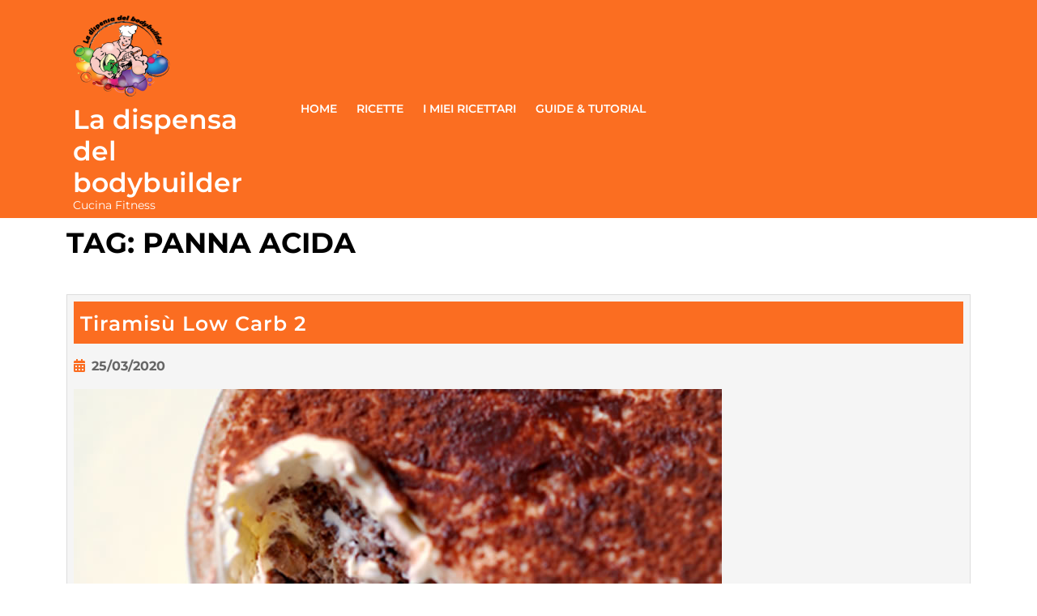

--- FILE ---
content_type: text/html; charset=UTF-8
request_url: https://ladispensadelbodybuilder.rossellapruneti.com/tag/panna-acida/
body_size: 7731
content:
<!DOCTYPE html>
<html lang="it-IT">
<head>
    <meta charset="UTF-8">
    <meta name="viewport" content="width=device-width">
    <title>panna acida &#8211; La dispensa del bodybuilder</title>
<meta name='robots' content='max-image-preview:large' />
<link rel="alternate" type="application/rss+xml" title="La dispensa del bodybuilder &raquo; Feed" href="https://ladispensadelbodybuilder.rossellapruneti.com/feed/" />
<link rel="alternate" type="application/rss+xml" title="La dispensa del bodybuilder &raquo; Feed dei commenti" href="https://ladispensadelbodybuilder.rossellapruneti.com/comments/feed/" />
<link rel="alternate" type="application/rss+xml" title="La dispensa del bodybuilder &raquo; panna acida Feed del tag" href="https://ladispensadelbodybuilder.rossellapruneti.com/tag/panna-acida/feed/" />
<style id='wp-img-auto-sizes-contain-inline-css' type='text/css'>
img:is([sizes=auto i],[sizes^="auto," i]){contain-intrinsic-size:3000px 1500px}
/*# sourceURL=wp-img-auto-sizes-contain-inline-css */
</style>
<style id='wp-emoji-styles-inline-css' type='text/css'>

	img.wp-smiley, img.emoji {
		display: inline !important;
		border: none !important;
		box-shadow: none !important;
		height: 1em !important;
		width: 1em !important;
		margin: 0 0.07em !important;
		vertical-align: -0.1em !important;
		background: none !important;
		padding: 0 !important;
	}
/*# sourceURL=wp-emoji-styles-inline-css */
</style>
<style id='wp-block-library-inline-css' type='text/css'>
:root{--wp-block-synced-color:#7a00df;--wp-block-synced-color--rgb:122,0,223;--wp-bound-block-color:var(--wp-block-synced-color);--wp-editor-canvas-background:#ddd;--wp-admin-theme-color:#007cba;--wp-admin-theme-color--rgb:0,124,186;--wp-admin-theme-color-darker-10:#006ba1;--wp-admin-theme-color-darker-10--rgb:0,107,160.5;--wp-admin-theme-color-darker-20:#005a87;--wp-admin-theme-color-darker-20--rgb:0,90,135;--wp-admin-border-width-focus:2px}@media (min-resolution:192dpi){:root{--wp-admin-border-width-focus:1.5px}}.wp-element-button{cursor:pointer}:root .has-very-light-gray-background-color{background-color:#eee}:root .has-very-dark-gray-background-color{background-color:#313131}:root .has-very-light-gray-color{color:#eee}:root .has-very-dark-gray-color{color:#313131}:root .has-vivid-green-cyan-to-vivid-cyan-blue-gradient-background{background:linear-gradient(135deg,#00d084,#0693e3)}:root .has-purple-crush-gradient-background{background:linear-gradient(135deg,#34e2e4,#4721fb 50%,#ab1dfe)}:root .has-hazy-dawn-gradient-background{background:linear-gradient(135deg,#faaca8,#dad0ec)}:root .has-subdued-olive-gradient-background{background:linear-gradient(135deg,#fafae1,#67a671)}:root .has-atomic-cream-gradient-background{background:linear-gradient(135deg,#fdd79a,#004a59)}:root .has-nightshade-gradient-background{background:linear-gradient(135deg,#330968,#31cdcf)}:root .has-midnight-gradient-background{background:linear-gradient(135deg,#020381,#2874fc)}:root{--wp--preset--font-size--normal:16px;--wp--preset--font-size--huge:42px}.has-regular-font-size{font-size:1em}.has-larger-font-size{font-size:2.625em}.has-normal-font-size{font-size:var(--wp--preset--font-size--normal)}.has-huge-font-size{font-size:var(--wp--preset--font-size--huge)}.has-text-align-center{text-align:center}.has-text-align-left{text-align:left}.has-text-align-right{text-align:right}.has-fit-text{white-space:nowrap!important}#end-resizable-editor-section{display:none}.aligncenter{clear:both}.items-justified-left{justify-content:flex-start}.items-justified-center{justify-content:center}.items-justified-right{justify-content:flex-end}.items-justified-space-between{justify-content:space-between}.screen-reader-text{border:0;clip-path:inset(50%);height:1px;margin:-1px;overflow:hidden;padding:0;position:absolute;width:1px;word-wrap:normal!important}.screen-reader-text:focus{background-color:#ddd;clip-path:none;color:#444;display:block;font-size:1em;height:auto;left:5px;line-height:normal;padding:15px 23px 14px;text-decoration:none;top:5px;width:auto;z-index:100000}html :where(.has-border-color){border-style:solid}html :where([style*=border-top-color]){border-top-style:solid}html :where([style*=border-right-color]){border-right-style:solid}html :where([style*=border-bottom-color]){border-bottom-style:solid}html :where([style*=border-left-color]){border-left-style:solid}html :where([style*=border-width]){border-style:solid}html :where([style*=border-top-width]){border-top-style:solid}html :where([style*=border-right-width]){border-right-style:solid}html :where([style*=border-bottom-width]){border-bottom-style:solid}html :where([style*=border-left-width]){border-left-style:solid}html :where(img[class*=wp-image-]){height:auto;max-width:100%}:where(figure){margin:0 0 1em}html :where(.is-position-sticky){--wp-admin--admin-bar--position-offset:var(--wp-admin--admin-bar--height,0px)}@media screen and (max-width:600px){html :where(.is-position-sticky){--wp-admin--admin-bar--position-offset:0px}}

/*# sourceURL=wp-block-library-inline-css */
</style><style id='wp-block-heading-inline-css' type='text/css'>
h1:where(.wp-block-heading).has-background,h2:where(.wp-block-heading).has-background,h3:where(.wp-block-heading).has-background,h4:where(.wp-block-heading).has-background,h5:where(.wp-block-heading).has-background,h6:where(.wp-block-heading).has-background{padding:1.25em 2.375em}h1.has-text-align-left[style*=writing-mode]:where([style*=vertical-lr]),h1.has-text-align-right[style*=writing-mode]:where([style*=vertical-rl]),h2.has-text-align-left[style*=writing-mode]:where([style*=vertical-lr]),h2.has-text-align-right[style*=writing-mode]:where([style*=vertical-rl]),h3.has-text-align-left[style*=writing-mode]:where([style*=vertical-lr]),h3.has-text-align-right[style*=writing-mode]:where([style*=vertical-rl]),h4.has-text-align-left[style*=writing-mode]:where([style*=vertical-lr]),h4.has-text-align-right[style*=writing-mode]:where([style*=vertical-rl]),h5.has-text-align-left[style*=writing-mode]:where([style*=vertical-lr]),h5.has-text-align-right[style*=writing-mode]:where([style*=vertical-rl]),h6.has-text-align-left[style*=writing-mode]:where([style*=vertical-lr]),h6.has-text-align-right[style*=writing-mode]:where([style*=vertical-rl]){rotate:180deg}
/*# sourceURL=https://ladispensadelbodybuilder.rossellapruneti.com/wp-includes/blocks/heading/style.min.css */
</style>
<style id='wp-block-paragraph-inline-css' type='text/css'>
.is-small-text{font-size:.875em}.is-regular-text{font-size:1em}.is-large-text{font-size:2.25em}.is-larger-text{font-size:3em}.has-drop-cap:not(:focus):first-letter{float:left;font-size:8.4em;font-style:normal;font-weight:100;line-height:.68;margin:.05em .1em 0 0;text-transform:uppercase}body.rtl .has-drop-cap:not(:focus):first-letter{float:none;margin-left:.1em}p.has-drop-cap.has-background{overflow:hidden}:root :where(p.has-background){padding:1.25em 2.375em}:where(p.has-text-color:not(.has-link-color)) a{color:inherit}p.has-text-align-left[style*="writing-mode:vertical-lr"],p.has-text-align-right[style*="writing-mode:vertical-rl"]{rotate:180deg}
/*# sourceURL=https://ladispensadelbodybuilder.rossellapruneti.com/wp-includes/blocks/paragraph/style.min.css */
</style>
<style id='global-styles-inline-css' type='text/css'>
:root{--wp--preset--aspect-ratio--square: 1;--wp--preset--aspect-ratio--4-3: 4/3;--wp--preset--aspect-ratio--3-4: 3/4;--wp--preset--aspect-ratio--3-2: 3/2;--wp--preset--aspect-ratio--2-3: 2/3;--wp--preset--aspect-ratio--16-9: 16/9;--wp--preset--aspect-ratio--9-16: 9/16;--wp--preset--color--black: #000000;--wp--preset--color--cyan-bluish-gray: #abb8c3;--wp--preset--color--white: #ffffff;--wp--preset--color--pale-pink: #f78da7;--wp--preset--color--vivid-red: #cf2e2e;--wp--preset--color--luminous-vivid-orange: #ff6900;--wp--preset--color--luminous-vivid-amber: #fcb900;--wp--preset--color--light-green-cyan: #7bdcb5;--wp--preset--color--vivid-green-cyan: #00d084;--wp--preset--color--pale-cyan-blue: #8ed1fc;--wp--preset--color--vivid-cyan-blue: #0693e3;--wp--preset--color--vivid-purple: #9b51e0;--wp--preset--gradient--vivid-cyan-blue-to-vivid-purple: linear-gradient(135deg,rgb(6,147,227) 0%,rgb(155,81,224) 100%);--wp--preset--gradient--light-green-cyan-to-vivid-green-cyan: linear-gradient(135deg,rgb(122,220,180) 0%,rgb(0,208,130) 100%);--wp--preset--gradient--luminous-vivid-amber-to-luminous-vivid-orange: linear-gradient(135deg,rgb(252,185,0) 0%,rgb(255,105,0) 100%);--wp--preset--gradient--luminous-vivid-orange-to-vivid-red: linear-gradient(135deg,rgb(255,105,0) 0%,rgb(207,46,46) 100%);--wp--preset--gradient--very-light-gray-to-cyan-bluish-gray: linear-gradient(135deg,rgb(238,238,238) 0%,rgb(169,184,195) 100%);--wp--preset--gradient--cool-to-warm-spectrum: linear-gradient(135deg,rgb(74,234,220) 0%,rgb(151,120,209) 20%,rgb(207,42,186) 40%,rgb(238,44,130) 60%,rgb(251,105,98) 80%,rgb(254,248,76) 100%);--wp--preset--gradient--blush-light-purple: linear-gradient(135deg,rgb(255,206,236) 0%,rgb(152,150,240) 100%);--wp--preset--gradient--blush-bordeaux: linear-gradient(135deg,rgb(254,205,165) 0%,rgb(254,45,45) 50%,rgb(107,0,62) 100%);--wp--preset--gradient--luminous-dusk: linear-gradient(135deg,rgb(255,203,112) 0%,rgb(199,81,192) 50%,rgb(65,88,208) 100%);--wp--preset--gradient--pale-ocean: linear-gradient(135deg,rgb(255,245,203) 0%,rgb(182,227,212) 50%,rgb(51,167,181) 100%);--wp--preset--gradient--electric-grass: linear-gradient(135deg,rgb(202,248,128) 0%,rgb(113,206,126) 100%);--wp--preset--gradient--midnight: linear-gradient(135deg,rgb(2,3,129) 0%,rgb(40,116,252) 100%);--wp--preset--font-size--small: 13px;--wp--preset--font-size--medium: 20px;--wp--preset--font-size--large: 36px;--wp--preset--font-size--x-large: 42px;--wp--preset--spacing--20: 0.44rem;--wp--preset--spacing--30: 0.67rem;--wp--preset--spacing--40: 1rem;--wp--preset--spacing--50: 1.5rem;--wp--preset--spacing--60: 2.25rem;--wp--preset--spacing--70: 3.38rem;--wp--preset--spacing--80: 5.06rem;--wp--preset--shadow--natural: 6px 6px 9px rgba(0, 0, 0, 0.2);--wp--preset--shadow--deep: 12px 12px 50px rgba(0, 0, 0, 0.4);--wp--preset--shadow--sharp: 6px 6px 0px rgba(0, 0, 0, 0.2);--wp--preset--shadow--outlined: 6px 6px 0px -3px rgb(255, 255, 255), 6px 6px rgb(0, 0, 0);--wp--preset--shadow--crisp: 6px 6px 0px rgb(0, 0, 0);}:where(.is-layout-flex){gap: 0.5em;}:where(.is-layout-grid){gap: 0.5em;}body .is-layout-flex{display: flex;}.is-layout-flex{flex-wrap: wrap;align-items: center;}.is-layout-flex > :is(*, div){margin: 0;}body .is-layout-grid{display: grid;}.is-layout-grid > :is(*, div){margin: 0;}:where(.wp-block-columns.is-layout-flex){gap: 2em;}:where(.wp-block-columns.is-layout-grid){gap: 2em;}:where(.wp-block-post-template.is-layout-flex){gap: 1.25em;}:where(.wp-block-post-template.is-layout-grid){gap: 1.25em;}.has-black-color{color: var(--wp--preset--color--black) !important;}.has-cyan-bluish-gray-color{color: var(--wp--preset--color--cyan-bluish-gray) !important;}.has-white-color{color: var(--wp--preset--color--white) !important;}.has-pale-pink-color{color: var(--wp--preset--color--pale-pink) !important;}.has-vivid-red-color{color: var(--wp--preset--color--vivid-red) !important;}.has-luminous-vivid-orange-color{color: var(--wp--preset--color--luminous-vivid-orange) !important;}.has-luminous-vivid-amber-color{color: var(--wp--preset--color--luminous-vivid-amber) !important;}.has-light-green-cyan-color{color: var(--wp--preset--color--light-green-cyan) !important;}.has-vivid-green-cyan-color{color: var(--wp--preset--color--vivid-green-cyan) !important;}.has-pale-cyan-blue-color{color: var(--wp--preset--color--pale-cyan-blue) !important;}.has-vivid-cyan-blue-color{color: var(--wp--preset--color--vivid-cyan-blue) !important;}.has-vivid-purple-color{color: var(--wp--preset--color--vivid-purple) !important;}.has-black-background-color{background-color: var(--wp--preset--color--black) !important;}.has-cyan-bluish-gray-background-color{background-color: var(--wp--preset--color--cyan-bluish-gray) !important;}.has-white-background-color{background-color: var(--wp--preset--color--white) !important;}.has-pale-pink-background-color{background-color: var(--wp--preset--color--pale-pink) !important;}.has-vivid-red-background-color{background-color: var(--wp--preset--color--vivid-red) !important;}.has-luminous-vivid-orange-background-color{background-color: var(--wp--preset--color--luminous-vivid-orange) !important;}.has-luminous-vivid-amber-background-color{background-color: var(--wp--preset--color--luminous-vivid-amber) !important;}.has-light-green-cyan-background-color{background-color: var(--wp--preset--color--light-green-cyan) !important;}.has-vivid-green-cyan-background-color{background-color: var(--wp--preset--color--vivid-green-cyan) !important;}.has-pale-cyan-blue-background-color{background-color: var(--wp--preset--color--pale-cyan-blue) !important;}.has-vivid-cyan-blue-background-color{background-color: var(--wp--preset--color--vivid-cyan-blue) !important;}.has-vivid-purple-background-color{background-color: var(--wp--preset--color--vivid-purple) !important;}.has-black-border-color{border-color: var(--wp--preset--color--black) !important;}.has-cyan-bluish-gray-border-color{border-color: var(--wp--preset--color--cyan-bluish-gray) !important;}.has-white-border-color{border-color: var(--wp--preset--color--white) !important;}.has-pale-pink-border-color{border-color: var(--wp--preset--color--pale-pink) !important;}.has-vivid-red-border-color{border-color: var(--wp--preset--color--vivid-red) !important;}.has-luminous-vivid-orange-border-color{border-color: var(--wp--preset--color--luminous-vivid-orange) !important;}.has-luminous-vivid-amber-border-color{border-color: var(--wp--preset--color--luminous-vivid-amber) !important;}.has-light-green-cyan-border-color{border-color: var(--wp--preset--color--light-green-cyan) !important;}.has-vivid-green-cyan-border-color{border-color: var(--wp--preset--color--vivid-green-cyan) !important;}.has-pale-cyan-blue-border-color{border-color: var(--wp--preset--color--pale-cyan-blue) !important;}.has-vivid-cyan-blue-border-color{border-color: var(--wp--preset--color--vivid-cyan-blue) !important;}.has-vivid-purple-border-color{border-color: var(--wp--preset--color--vivid-purple) !important;}.has-vivid-cyan-blue-to-vivid-purple-gradient-background{background: var(--wp--preset--gradient--vivid-cyan-blue-to-vivid-purple) !important;}.has-light-green-cyan-to-vivid-green-cyan-gradient-background{background: var(--wp--preset--gradient--light-green-cyan-to-vivid-green-cyan) !important;}.has-luminous-vivid-amber-to-luminous-vivid-orange-gradient-background{background: var(--wp--preset--gradient--luminous-vivid-amber-to-luminous-vivid-orange) !important;}.has-luminous-vivid-orange-to-vivid-red-gradient-background{background: var(--wp--preset--gradient--luminous-vivid-orange-to-vivid-red) !important;}.has-very-light-gray-to-cyan-bluish-gray-gradient-background{background: var(--wp--preset--gradient--very-light-gray-to-cyan-bluish-gray) !important;}.has-cool-to-warm-spectrum-gradient-background{background: var(--wp--preset--gradient--cool-to-warm-spectrum) !important;}.has-blush-light-purple-gradient-background{background: var(--wp--preset--gradient--blush-light-purple) !important;}.has-blush-bordeaux-gradient-background{background: var(--wp--preset--gradient--blush-bordeaux) !important;}.has-luminous-dusk-gradient-background{background: var(--wp--preset--gradient--luminous-dusk) !important;}.has-pale-ocean-gradient-background{background: var(--wp--preset--gradient--pale-ocean) !important;}.has-electric-grass-gradient-background{background: var(--wp--preset--gradient--electric-grass) !important;}.has-midnight-gradient-background{background: var(--wp--preset--gradient--midnight) !important;}.has-small-font-size{font-size: var(--wp--preset--font-size--small) !important;}.has-medium-font-size{font-size: var(--wp--preset--font-size--medium) !important;}.has-large-font-size{font-size: var(--wp--preset--font-size--large) !important;}.has-x-large-font-size{font-size: var(--wp--preset--font-size--x-large) !important;}
/*# sourceURL=global-styles-inline-css */
</style>

<style id='classic-theme-styles-inline-css' type='text/css'>
/*! This file is auto-generated */
.wp-block-button__link{color:#fff;background-color:#32373c;border-radius:9999px;box-shadow:none;text-decoration:none;padding:calc(.667em + 2px) calc(1.333em + 2px);font-size:1.125em}.wp-block-file__button{background:#32373c;color:#fff;text-decoration:none}
/*# sourceURL=/wp-includes/css/classic-themes.min.css */
</style>
<link rel='stylesheet' id='food-restaurant-font-css' href='https://ladispensadelbodybuilder.rossellapruneti.com/wp-content/fonts/9c8343a8db9721f0b88158c2d9546303.css?ver=6.9' type='text/css' media='all' />
<link rel='stylesheet' id='bootstrap-css-css' href='https://ladispensadelbodybuilder.rossellapruneti.com/wp-content/themes/food-restaurant/css/bootstrap.css?ver=6.9' type='text/css' media='all' />
<link rel='stylesheet' id='food-restaurant-basic-style-css' href='https://ladispensadelbodybuilder.rossellapruneti.com/wp-content/themes/food-restaurant/style.css?ver=6.9' type='text/css' media='all' />
<style id='food-restaurant-basic-style-inline-css' type='text/css'>

			p{
			    color:!important;
			    font-family: ;
			    font-size: ;
			}
			a{
			    color:!important;
			    font-family: ;
			}
			li{
			    color:!important;
			    font-family: ;
			}
			h1{
			    color:!important;
			    font-family: !important;
			    font-size: !important;
			}
			h2{
			    color:!important;
			    font-family: !important;
			    font-size: !important;
			}
			h3{
			    color:!important;
			    font-family: !important;
			    font-size: !important;
			}
			h4{
			    color:!important;
			    font-family: !important;
			    font-size: !important;
			}
			h5{
			    color:!important;
			    font-family: !important;
			    font-size: !important;
			}
			h6{
			    color:!important;
			    font-family: !important;
			    font-size: !important;
			}
			h3.widget-title{
			    color:!important;
			}
			.widget li a, aside#categories-5 li a, .footersec aside.widget p{
			    color:!important;
			}
		
.copyright{text-align: center;}body{max-width: 100%;}.primary-navigation ul ul{animation:  1s ease;}.footersec{background-color: ;}.copyright-wrapper{background-color: ;}.header .logo a{font-size: 33px;}.header .logo p{font-size: 14px;}.header .logo img{width: px !important;}#slider .inner_carousel h1{font-size: px;}#slider .inner_carousel p{font-size: px;}#slider .inner_carousel h1{color: ;}#slider .inner_carousel p{color: ;}.service-box-img img{height: px;}.blog-head strong{font-size: px;}.blog-head p.sub-heading{font-size: px;}.blog-head p{font-size: px;}section#products .wc-block-components-product-title a{font-size: px !important;}.blog-head strong{color: ;}.blog-head p.sub-heading{color: ;}.blog-head p.sub-heading::before {background-color: ;}.blog-head p{color: ;}.box-image p{color: ;}.copyright a{font-size: px;}
/*# sourceURL=food-restaurant-basic-style-inline-css */
</style>
<link rel='stylesheet' id='font-awesome-css-css' href='https://ladispensadelbodybuilder.rossellapruneti.com/wp-content/themes/food-restaurant/css/fontawesome-all.css?ver=6.9' type='text/css' media='all' />
<link rel='stylesheet' id='custom-aniumations-css' href='https://ladispensadelbodybuilder.rossellapruneti.com/wp-content/themes/food-restaurant/css/animations.css?ver=6.9' type='text/css' media='all' />
<script type="text/javascript" src="https://ladispensadelbodybuilder.rossellapruneti.com/wp-includes/js/jquery/jquery.min.js?ver=3.7.1" id="jquery-core-js"></script>
<script type="text/javascript" src="https://ladispensadelbodybuilder.rossellapruneti.com/wp-includes/js/jquery/jquery-migrate.min.js?ver=3.4.1" id="jquery-migrate-js"></script>
<script type="text/javascript" src="https://ladispensadelbodybuilder.rossellapruneti.com/wp-content/themes/food-restaurant/js/custom.js?ver=6.9" id="food-restaurant-customscripts-js"></script>
<link rel="https://api.w.org/" href="https://ladispensadelbodybuilder.rossellapruneti.com/wp-json/" /><link rel="alternate" title="JSON" type="application/json" href="https://ladispensadelbodybuilder.rossellapruneti.com/wp-json/wp/v2/tags/200" /><link rel="EditURI" type="application/rsd+xml" title="RSD" href="https://ladispensadelbodybuilder.rossellapruneti.com/xmlrpc.php?rsd" />
<meta name="generator" content="WordPress 6.9" />
</head>
<body class="archive tag tag-panna-acida tag-200 wp-custom-logo wp-embed-responsive wp-theme-food-restaurant">
        <header role="banner" class="position-relative">
        <a class="screen-reader-text skip-link" href="#main">Skip to content</a>
        <div class="close-sticky ">
            <div class="header">
                <div class="container">
                    <div class="row m-0">
                        <div class="col-lg-3 col-md-6 col-9 p-0 align-self-center">
                            <div class="logo m-0 p-2">
                                                                    <div class="site-logo"><a href="https://ladispensadelbodybuilder.rossellapruneti.com/" class="custom-logo-link" rel="home"><img width="240" height="240" src="https://ladispensadelbodybuilder.rossellapruneti.com/wp-content/uploads/2019/10/cropped-512x512-logo.fw_.png" class="custom-logo" alt="La dispensa del bodybuilder" decoding="async" fetchpriority="high" srcset="https://ladispensadelbodybuilder.rossellapruneti.com/wp-content/uploads/2019/10/cropped-512x512-logo.fw_.png 240w, https://ladispensadelbodybuilder.rossellapruneti.com/wp-content/uploads/2019/10/cropped-512x512-logo.fw_-150x150.png 150w" sizes="(max-width: 240px) 100vw, 240px" /></a></div>
                                                                                                                                                                                                                            <p class="site-title"><a href="https://ladispensadelbodybuilder.rossellapruneti.com/" rel="home">La dispensa del bodybuilder</a></p>
                                                                                                                                                        <p class="site-description">
                                            Cucina Fitness                                        </p>
                                                                                                </div>
                        </div>
                        <div class="col-lg-9 col-md-6 col-3 p-0 align-self-center">
                            <div class="menubox">
                                                                    <div class="toggle-menu responsive-menu">
                                        <button role="tab" class="resToggle" onclick="food_restaurant_resmenu_open()"><i class="fas fa-bars"></i><span class="screen-reader-text">Open Menu</span></button>
                                    </div>
                                                                <div id="menu-sidebar" class="nav sidebar">
                                    <nav id="primary-site-navigation" class="primary-navigation" role="navigation" aria-label="Top Menu">
                                        <div class="main-menu-navigation clearfix"><ul id="menu-menu-1" class="clearfix mobile_nav"><li id="menu-item-24" class="menu-item menu-item-type-custom menu-item-object-custom menu-item-home menu-item-24"><a href="https://ladispensadelbodybuilder.rossellapruneti.com/">Home</a></li>
<li id="menu-item-890" class="menu-item menu-item-type-post_type menu-item-object-page menu-item-has-children menu-item-890"><a href="https://ladispensadelbodybuilder.rossellapruneti.com/ricette/">Ricette</a>
<ul class="sub-menu">
	<li id="menu-item-868" class="menu-item menu-item-type-post_type menu-item-object-page menu-item-868"><a href="https://ladispensadelbodybuilder.rossellapruneti.com/base/">Base</a></li>
	<li id="menu-item-883" class="menu-item menu-item-type-post_type menu-item-object-page menu-item-has-children menu-item-883"><a href="https://ladispensadelbodybuilder.rossellapruneti.com/per-ingrediente/">Per ingrediente</a>
	<ul class="sub-menu">
		<li id="menu-item-865" class="menu-item menu-item-type-post_type menu-item-object-page menu-item-865"><a href="https://ladispensadelbodybuilder.rossellapruneti.com/albumi/">Albumi</a></li>
		<li id="menu-item-866" class="menu-item menu-item-type-post_type menu-item-object-page menu-item-866"><a href="https://ladispensadelbodybuilder.rossellapruneti.com/aminoacidi/">Aminoacidi</a></li>
		<li id="menu-item-871" class="menu-item menu-item-type-post_type menu-item-object-page menu-item-871"><a href="https://ladispensadelbodybuilder.rossellapruneti.com/carne-rossa/">Carne rossa</a></li>
		<li id="menu-item-872" class="menu-item menu-item-type-post_type menu-item-object-page menu-item-872"><a href="https://ladispensadelbodybuilder.rossellapruneti.com/cereali/">Cereali</a></li>
		<li id="menu-item-876" class="menu-item menu-item-type-post_type menu-item-object-page menu-item-876"><a href="https://ladispensadelbodybuilder.rossellapruneti.com/frutta/">Frutta</a></li>
		<li id="menu-item-879" class="menu-item menu-item-type-post_type menu-item-object-page menu-item-879"><a href="https://ladispensadelbodybuilder.rossellapruneti.com/latticini/">Latticini</a></li>
		<li id="menu-item-880" class="menu-item menu-item-type-post_type menu-item-object-page menu-item-880"><a href="https://ladispensadelbodybuilder.rossellapruneti.com/legumi/">Legumi</a></li>
		<li id="menu-item-881" class="menu-item menu-item-type-post_type menu-item-object-page menu-item-881"><a href="https://ladispensadelbodybuilder.rossellapruneti.com/mass-gainers/">Mass Gainers</a></li>
		<li id="menu-item-886" class="menu-item menu-item-type-post_type menu-item-object-page menu-item-886"><a href="https://ladispensadelbodybuilder.rossellapruneti.com/pesce/">Pesce</a></li>
		<li id="menu-item-888" class="menu-item menu-item-type-post_type menu-item-object-page menu-item-888"><a href="https://ladispensadelbodybuilder.rossellapruneti.com/pollame/">Pollame</a></li>
		<li id="menu-item-889" class="menu-item menu-item-type-post_type menu-item-object-page menu-item-889"><a href="https://ladispensadelbodybuilder.rossellapruneti.com/proteine-in-polvere/">Proteine in polvere</a></li>
		<li id="menu-item-896" class="menu-item menu-item-type-post_type menu-item-object-page menu-item-896"><a href="https://ladispensadelbodybuilder.rossellapruneti.com/uova/">Uova</a></li>
		<li id="menu-item-791" class="menu-item menu-item-type-post_type menu-item-object-page menu-item-791"><a href="https://ladispensadelbodybuilder.rossellapruneti.com/ricette-con-le-verdure/">Verdure</a></li>
	</ul>
</li>
	<li id="menu-item-885" class="menu-item menu-item-type-post_type menu-item-object-page menu-item-has-children menu-item-885"><a href="https://ladispensadelbodybuilder.rossellapruneti.com/per-tipo/">Per tipo</a>
	<ul class="sub-menu">
		<li id="menu-item-867" class="menu-item menu-item-type-post_type menu-item-object-page menu-item-867"><a href="https://ladispensadelbodybuilder.rossellapruneti.com/barrette/">Barrette</a></li>
		<li id="menu-item-869" class="menu-item menu-item-type-post_type menu-item-object-page menu-item-869"><a href="https://ladispensadelbodybuilder.rossellapruneti.com/bevande-shake/">Bevande &#038; Shake</a></li>
		<li id="menu-item-870" class="menu-item menu-item-type-post_type menu-item-object-page menu-item-870"><a href="https://ladispensadelbodybuilder.rossellapruneti.com/biscotti/">Biscotti</a></li>
		<li id="menu-item-873" class="menu-item menu-item-type-post_type menu-item-object-page menu-item-873"><a href="https://ladispensadelbodybuilder.rossellapruneti.com/cheesecake/">Cheesecake</a></li>
		<li id="menu-item-874" class="menu-item menu-item-type-post_type menu-item-object-page menu-item-874"><a href="https://ladispensadelbodybuilder.rossellapruneti.com/condimenti-insaporitori/">Condimenti &#038; Insaporitori</a></li>
		<li id="menu-item-899" class="menu-item menu-item-type-post_type menu-item-object-page menu-item-899"><a href="https://ladispensadelbodybuilder.rossellapruneti.com/da-sgarro/">Da sgarro!</a></li>
		<li id="menu-item-875" class="menu-item menu-item-type-post_type menu-item-object-page menu-item-875"><a href="https://ladispensadelbodybuilder.rossellapruneti.com/falsi-dautore/">Falsi d&#8217;autore</a></li>
		<li id="menu-item-877" class="menu-item menu-item-type-post_type menu-item-object-page menu-item-877"><a href="https://ladispensadelbodybuilder.rossellapruneti.com/gelati/">Gelati</a></li>
		<li id="menu-item-882" class="menu-item menu-item-type-post_type menu-item-object-page menu-item-882"><a href="https://ladispensadelbodybuilder.rossellapruneti.com/pane-torte-e-tortine/">Pane, torte e tortine</a></li>
		<li id="menu-item-789" class="menu-item menu-item-type-post_type menu-item-object-page menu-item-789"><a href="https://ladispensadelbodybuilder.rossellapruneti.com/ricette-per-pancake-fitness/">Pancakes</a></li>
		<li id="menu-item-884" class="menu-item menu-item-type-post_type menu-item-object-page menu-item-884"><a href="https://ladispensadelbodybuilder.rossellapruneti.com/per-le-feste/">Per le feste</a></li>
		<li id="menu-item-887" class="menu-item menu-item-type-post_type menu-item-object-page menu-item-887"><a href="https://ladispensadelbodybuilder.rossellapruneti.com/pizza/">Pizza</a></li>
		<li id="menu-item-893" class="menu-item menu-item-type-post_type menu-item-object-page menu-item-893"><a href="https://ladispensadelbodybuilder.rossellapruneti.com/salse/">Salse</a></li>
		<li id="menu-item-895" class="menu-item menu-item-type-post_type menu-item-object-page menu-item-895"><a href="https://ladispensadelbodybuilder.rossellapruneti.com/snack-dolci/">Snack Dolci</a></li>
	</ul>
</li>
</ul>
</li>
<li id="menu-item-902" class="menu-item menu-item-type-custom menu-item-object-custom menu-item-902"><a href="http://rossellapruneti.it/categoria-prodotto/editoria/libri/ricettari/">I miei ricettari</a></li>
<li id="menu-item-929" class="menu-item menu-item-type-taxonomy menu-item-object-category menu-item-has-children menu-item-929"><a href="https://ladispensadelbodybuilder.rossellapruneti.com/category/guide/">Guide &#038; Tutorial</a>
<ul class="sub-menu">
	<li id="menu-item-1180" class="menu-item menu-item-type-custom menu-item-object-custom menu-item-1180"><a href="https://ladispensadelbodybuilder.rossellapruneti.com/guida-agli-acquisti-accessori-per-la-cucina-fitness/">Accessori per la cucina fitness</a></li>
	<li id="menu-item-959" class="menu-item menu-item-type-taxonomy menu-item-object-category menu-item-959"><a href="https://ladispensadelbodybuilder.rossellapruneti.com/category/storia-cucina-fitness/">Storia della Cucina Fitness</a></li>
</ul>
</li>
</ul></div>                                        <a href="javascript:void(0)" class="closebtn responsive-menu" onclick="food_restaurant_resmenu_close()"><i class="fas fa-times"></i><span class="screen-reader-text">Close Menu</span></a>
                                    </nav>
                                </div>
                            </div>
                        </div>
                        <div class="clear"></div>
                    </div>
                </div>
            </div>
        </div>
    </header>
<div class="container">
    <main id="main" role="main" class="content-with-sidebar">
                    <div id="postmainbox" class="postmain">
                <h1 class="page-title">Tag: <span>panna acida</span></h1>                <article id="post-1322" class="inner-service post-1322 post type-post status-publish format-standard has-post-thumbnail hentry category-latticini tag-cacao-amaro tag-caffe-liofilizzato tag-formaggio-cremoso-light tag-panna-acida tag-uova">
  <div class="main-inner-ser-box mb-3 p-2">
    <h2 class="section-title m-0 p-2 text-start"><a href="https://ladispensadelbodybuilder.rossellapruneti.com/tiramisu-low-carb-2/">Tiramisù Low Carb 2<span class="screen-reader-text">Tiramisù Low Carb 2</span></a></h2>
    <div class="date-box my-3"><i class="fas fa-calendar-alt pe-2"></i><a href="https://ladispensadelbodybuilder.rossellapruneti.com/2020/03/25/">25/03/2020<span class="screen-reader-text">25/03/2020</span></a></div>
    <div class="box-image">
      <img width="800" height="600" src="https://ladispensadelbodybuilder.rossellapruneti.com/wp-content/uploads/2020/03/dispensa-del-bodybuilder-tiramisu-low-carb2.jpg" class="attachment-post-thumbnail size-post-thumbnail wp-post-image" alt="" decoding="async" srcset="https://ladispensadelbodybuilder.rossellapruneti.com/wp-content/uploads/2020/03/dispensa-del-bodybuilder-tiramisu-low-carb2.jpg 800w, https://ladispensadelbodybuilder.rossellapruneti.com/wp-content/uploads/2020/03/dispensa-del-bodybuilder-tiramisu-low-carb2-300x225.jpg 300w, https://ladispensadelbodybuilder.rossellapruneti.com/wp-content/uploads/2020/03/dispensa-del-bodybuilder-tiramisu-low-carb2-768x576.jpg 768w" sizes="(max-width: 800px) 100vw, 800px" />	
    </div>
    <div class="entry-content my-3">
      <p>Ricetta di&nbsp;http://en.wikibooks.org/wiki/Cookbook:Atkins-friendly_Tira_Misu Ingredienti 220 g panna acida450 g formaggio cremoso light2 uova2 cucchiai di cacao amaro1 cucchiaio caffè liofilizzato Preparazione Mescolare tutti gli ingredienti e servire. ATTENZIONE: la ricetta contiene uova crude.</p>
    </div>
    <div class="cat-box mt-3">
	    <i class="fas fa-folder-open pe-2"></i><ul class="post-categories">
	<li><a href="https://ladispensadelbodybuilder.rossellapruneti.com/category/ricette/ingrediente/latticini/" rel="category tag">Latticini</a></li></ul>	  </div>
    <div class="clearfix"></div>
  </div>
</article>                <div class="navigation">
                                        <div class="clearfix"></div>
                </div>
            </div>
            </main>
</div>

<footer role="contentinfo">
	<div class="footersec">
		<div class="container">
			<div class="row">
				<div class="col-lg-3 col-md-3 pe-lg-5">
		            		        </div>
		        <div class="col-lg-3 col-md-3">
		            		        </div>
		        <div class="col-lg-3 col-md-3">
		            		        </div> 
		        <div class="col-lg-3 col-md-3">
		            		        </div>        
			</div>
		</div>
	</div>
	<div class="copyright-wrapper py-3">
	    <div class="copyright m-auto">
	    	<div class="container">
	    		<span><a href=https://www.logicalthemes.com/free/wp-food-restaurant-wordpress-theme/ target='_blank'>© 2011-2022 Rossella Pruneti Tutti i diritti riservati - Website:</a></span>
	    	</div>
	    </div>
	    <div class="clear"></div>
	</div>
</footer>
<script type="speculationrules">
{"prefetch":[{"source":"document","where":{"and":[{"href_matches":"/*"},{"not":{"href_matches":["/wp-*.php","/wp-admin/*","/wp-content/uploads/*","/wp-content/*","/wp-content/plugins/*","/wp-content/themes/food-restaurant/*","/*\\?(.+)"]}},{"not":{"selector_matches":"a[rel~=\"nofollow\"]"}},{"not":{"selector_matches":".no-prefetch, .no-prefetch a"}}]},"eagerness":"conservative"}]}
</script>
<script type="text/javascript" src="https://ladispensadelbodybuilder.rossellapruneti.com/wp-content/themes/food-restaurant/js/bootstrap.js?ver=6.9" id="bootstrap-js-js"></script>
<script type="text/javascript" src="https://ladispensadelbodybuilder.rossellapruneti.com/wp-content/themes/food-restaurant/js/jquery.superfish.js?ver=6.9" id="jquery-superfish-js"></script>
<script id="wp-emoji-settings" type="application/json">
{"baseUrl":"https://s.w.org/images/core/emoji/17.0.2/72x72/","ext":".png","svgUrl":"https://s.w.org/images/core/emoji/17.0.2/svg/","svgExt":".svg","source":{"concatemoji":"https://ladispensadelbodybuilder.rossellapruneti.com/wp-includes/js/wp-emoji-release.min.js?ver=6.9"}}
</script>
<script type="module">
/* <![CDATA[ */
/*! This file is auto-generated */
const a=JSON.parse(document.getElementById("wp-emoji-settings").textContent),o=(window._wpemojiSettings=a,"wpEmojiSettingsSupports"),s=["flag","emoji"];function i(e){try{var t={supportTests:e,timestamp:(new Date).valueOf()};sessionStorage.setItem(o,JSON.stringify(t))}catch(e){}}function c(e,t,n){e.clearRect(0,0,e.canvas.width,e.canvas.height),e.fillText(t,0,0);t=new Uint32Array(e.getImageData(0,0,e.canvas.width,e.canvas.height).data);e.clearRect(0,0,e.canvas.width,e.canvas.height),e.fillText(n,0,0);const a=new Uint32Array(e.getImageData(0,0,e.canvas.width,e.canvas.height).data);return t.every((e,t)=>e===a[t])}function p(e,t){e.clearRect(0,0,e.canvas.width,e.canvas.height),e.fillText(t,0,0);var n=e.getImageData(16,16,1,1);for(let e=0;e<n.data.length;e++)if(0!==n.data[e])return!1;return!0}function u(e,t,n,a){switch(t){case"flag":return n(e,"\ud83c\udff3\ufe0f\u200d\u26a7\ufe0f","\ud83c\udff3\ufe0f\u200b\u26a7\ufe0f")?!1:!n(e,"\ud83c\udde8\ud83c\uddf6","\ud83c\udde8\u200b\ud83c\uddf6")&&!n(e,"\ud83c\udff4\udb40\udc67\udb40\udc62\udb40\udc65\udb40\udc6e\udb40\udc67\udb40\udc7f","\ud83c\udff4\u200b\udb40\udc67\u200b\udb40\udc62\u200b\udb40\udc65\u200b\udb40\udc6e\u200b\udb40\udc67\u200b\udb40\udc7f");case"emoji":return!a(e,"\ud83e\u1fac8")}return!1}function f(e,t,n,a){let r;const o=(r="undefined"!=typeof WorkerGlobalScope&&self instanceof WorkerGlobalScope?new OffscreenCanvas(300,150):document.createElement("canvas")).getContext("2d",{willReadFrequently:!0}),s=(o.textBaseline="top",o.font="600 32px Arial",{});return e.forEach(e=>{s[e]=t(o,e,n,a)}),s}function r(e){var t=document.createElement("script");t.src=e,t.defer=!0,document.head.appendChild(t)}a.supports={everything:!0,everythingExceptFlag:!0},new Promise(t=>{let n=function(){try{var e=JSON.parse(sessionStorage.getItem(o));if("object"==typeof e&&"number"==typeof e.timestamp&&(new Date).valueOf()<e.timestamp+604800&&"object"==typeof e.supportTests)return e.supportTests}catch(e){}return null}();if(!n){if("undefined"!=typeof Worker&&"undefined"!=typeof OffscreenCanvas&&"undefined"!=typeof URL&&URL.createObjectURL&&"undefined"!=typeof Blob)try{var e="postMessage("+f.toString()+"("+[JSON.stringify(s),u.toString(),c.toString(),p.toString()].join(",")+"));",a=new Blob([e],{type:"text/javascript"});const r=new Worker(URL.createObjectURL(a),{name:"wpTestEmojiSupports"});return void(r.onmessage=e=>{i(n=e.data),r.terminate(),t(n)})}catch(e){}i(n=f(s,u,c,p))}t(n)}).then(e=>{for(const n in e)a.supports[n]=e[n],a.supports.everything=a.supports.everything&&a.supports[n],"flag"!==n&&(a.supports.everythingExceptFlag=a.supports.everythingExceptFlag&&a.supports[n]);var t;a.supports.everythingExceptFlag=a.supports.everythingExceptFlag&&!a.supports.flag,a.supports.everything||((t=a.source||{}).concatemoji?r(t.concatemoji):t.wpemoji&&t.twemoji&&(r(t.twemoji),r(t.wpemoji)))});
//# sourceURL=https://ladispensadelbodybuilder.rossellapruneti.com/wp-includes/js/wp-emoji-loader.min.js
/* ]]> */
</script>

</body>
</html>

--- FILE ---
content_type: text/css
request_url: https://ladispensadelbodybuilder.rossellapruneti.com/wp-content/themes/food-restaurant/style.css?ver=6.9
body_size: 8287
content:
/*
Theme Name: Food Restaurant
Theme URI: https://www.logicalthemes.com/free/wp-food-restaurant-wordpress-theme/
Author: LogicalThemes
Author URI: https://www.logicalthemes.com
Description: The free Food Restaurant WordPress Theme is a mobile-friendly WordPress theme which can be used for multipurpose food businesses such as restaurants, cafe, coffee shops, hotels, food joints, barbecues, grill houses, fast food restaurants, pizzerias, etc. Also, It is helpful for the bloggers, food critics, lodge bakers to make websites for bakery, cakes shop, eatery, Chinese dishes, cuisines, recipes, Italian restaurants hospitality business and much more. Our interactive Theme is ecommerce (woocommerce compatible) our clean and responsive theme has pages featuring the Call to Action Button (CTA) displayed over attractive banners. It has various personalization options that can help you to make the sections better such as the testimonial section, blog and son. Your website won’t be able rank on the SERP just like that? You would need a SEO friendly theme; we offer you only the best product in the business. Our theme will grant you utmost visibility to web crawlers thereby bringing your website up in SERP. Our themes come with special social media integrations. You can spread your website even on social media by using the social media tools present in our theme. It is built on the foundation of Bootstrap 4 with a top notch standard of clean codes that fits well in the Meta version of WordPress; hence you will not have any issues regarding the responsiveness of your website. It is made using secure and clean optimized code combed with a mobile friendly, user-friendly design that makes up for a beautiful professional theme. Our animated theme can be easily customized with the help of customizing tools and short codes.  It offers faster page load time and an amazing user experience. The improved user experience will see your traffic increase, stunning look and amazing theme design will bring in more and more traffic. The theme is well equipped in dealing with the said traffic and rest assured your business will grow. More traffic and viewers means more probability of getting sales. A theme that’s appealing to majority if users and hold them in with its appealing yet useful features and design. Yes, that is exactly what we are offering you right now. See demo at https://www.logicalthemes.com/food-restaurant-theme/
Requires at least: 5.0
Tested up to: 6.1
Requires PHP: 7.2
Version: 1.4.5
License: GPLv3.0 or later
License URI: http://www.gnu.org/licenses/gpl-3.0.html
Text Domain: food-restaurant
Tags: wide-blocks, flexible-header, left-sidebar, right-sidebar, one-column, two-columns, three-columns, four-columns, grid-layout, custom-colors, custom-background, custom-logo, custom-menu, custom-header, editor-style, post-formats, featured-images, footer-widgets, sticky-post, buddypress, full-width-template, front-page-post-form, theme-options, threaded-comments, translation-ready, rtl-language-support, food-and-drink, blog, e-commerce

Food Restaurant WordPress Theme has been created by LogicalThemes(logicalthemes.com), 2017.
Food Restaurant WordPress Theme is released under the terms of GNU GPL
*/
*, body, img, p, .wp-caption, .bypostauthor, .wp-caption-text, .sticky, .gallery-caption{
  margin:0;
  padding:0;
}
*{ 
  outline:none;
}
body{ 
  -ms-word-wrap:break-word;
  word-wrap:break-word;
  background-color:#fff;
  color:#5b5b5b;
  font-family: Montserrat;
}
img{ 
  border:none;
  height:auto;
}
section img, img{
  max-width:100%;
}
a:hover {
  text-decoration: none !important;
}
h1,h2,h3,h4,h5,h6{ 
  margin:0;
  padding:0 0 15px;
  color: #000;
  font-weight: bold;
}
p{ 
  font-size: 15px;
  line-height: 1.8;
}
a{ 
  text-decoration:none;
  color:#fb6d21;
}
a:hover{ 
  text-decoration:none;
  color:#666;
}
a:focus, input:focus, textarea:focus, button:focus,.woocommerce form .form-row input.input-text:focus, .woocommerce form .form-row textarea:focus, .woocommerce ul.products li.product a:focus{ 
  outline: 1px dotted  #000;
  border-bottom:1px solid #000;
}
table, select{
  width:100%;
}
ul,ol{ 
  margin:0 0 0 15px;
  padding:0;
}
input[type='submit']{
  background-color: #fb6d21;
  padding: 1%;
  border: 0;
  color: #fff;
  margin: 2% 0;
}
.clear{ 
  clear:both;
}
input[type='submit']:hover{
  cursor: pointer;
}
input[type="text"],input[type="email"],input[type="phno"],textarea{
  border:1px solid #bcbcbc;
  width:100%;
  font-size:16px;
  padding:10px 10px;
  margin:0 0 23px 0;
  height:auto;
}
textarea{
  height:111px;
}
.center{ 
  text-align:center;
  margin-bottom:40px;
}
.middle-align{
  margin:3% auto;
  padding:0;
}
.wp-caption{ 
  font-size:13px;
  max-width:100%;
}
/*wide block*/
.entry-content .alignwide {
  margin-left  : -80px;
  margin-right : -80px;
}
.entry-content .alignfull {
  margin-left  : calc( -100vw / 2 + 100% / 2 );
  margin-right : calc( -100vw / 2 + 100% / 2 );
  max-width    : 100vw;
}
.alignfull img {
  width: 100vw;
} 
/*allignment css*/
.alignleft,img.alignleft {
  display: inline;
  float: left;
  margin-right:45px;
  margin-top:4px;
  margin-bottom:20px;
  padding:0;
}
.alignright,img.alignright { 
  display: inline;
  float: right;
  margin-left:45px;
  margin-top:4px;
  margin-bottom:20px;
  padding:0;
}
.aligncenter,img.aligncenter { 
  clear: both;
  display: block;
  margin-left: auto;
  margin-right: auto;
  margin-top:0;
}
.comment-list .comment-content ul { 
  list-style:none;
  margin-left:15px;
}
.comment-list .comment-content ul li{
  margin:5px;
}
h2.section-title { 
  font-size:30px;
  font-weight:700;
  padding:0 0 45px 0;
  text-align:center;
  display:table;
  margin-bottom:50px;
}
/* --------- SLIDER--------- */
#slider .carousel-control-next-icon, #slider .carousel-control-prev-icon{
  border: 1px solid #fff;
  padding: 8px 15px 8px 17px;
  border-radius: 50%;
  background: #fff;
  color: black;
}
#slider .carousel-control-next-icon:hover, 
#slider .carousel-control-prev-icon:hover{
  background: #fb6d21;
  color: #fff;
}
#slider{ 
  background: #000;
  position: relative;
}
#slider img {
  width: 100%;
  height: 600px;
  opacity: 0.7;
}
#slider .carousel-item-next,#slider .carousel-item-prev,#slider .carousel-item.active {
  display: block !important;
}
#slider .carousel-control-next, #slider .carousel-control-prev{
  opacity: 1;
}
.carousel-control-next-icon, .carousel-control-prev-icon{
  width: auto;
  height: auto;
}
#slider .inner_carousel h1{
  color: #fff;
  font-weight: 800;
  font-size: 50px;
  letter-spacing: 1px;
  text-transform: uppercase;
}
#slider .carousel-caption{
  top: 50%;
  transform: translateY(-50%);
  right: 20%;
  left: 20%;
}
#slider .inner_carousel p{
  color: #fff;
  /* font-size: 15px; */
}
#slider .buy-now-btn a{
  background: #fff;
  color: #000;
  border-radius: 5px;
  font-weight: 700;
  font-size: 15px;
}
#slider .buy-now-btn a:hover {
  background: #fb6e21;
  color: #fff;
}
/*-------header-------*/
.logo img {
  width: 120px !important;
  height: 120px !important;
}
.header .logo{
  background: transparent;
  border-radius: 10px;
}
.header .logo h1{ 
  line-height: 1;
}
.header .logo a{ 
  color:#fff;
  font-size:33px;
  font-weight: 600;
  text-decoration:none;
}
.header .logo p{ 
  font-size:14px;
  color:#fff;
  line-height: 1.2;
}
.page-template-home-custom .header .logo a{
  color: #fb6e21;
}
.page-template-home-custom .header .logo p{
  color:#888888;
}
.page-template-home-custom .header .logo{
  background: #fff;
  text-align: center;
}
.page-template-home-custom .header{
  top: 5%;
  position: absolute;
  z-index: 999;
  width: 100%;
  background: transparent;
}
.header{
  background: #fb6e21;
  position: relative;
}
/*----------Sticky Header------*/
.fixed-menubox {
  position: fixed;
  top:-10px; 
  left:0;
  width: 100%;
  box-shadow: 2px 2px 10px 0px #000;
  z-index: 9999999;
}
.page-template-custom-frontpage .fixed-menubox{
  background: #fff;
}
.page-template-home-custom .fixed-menubox .header {
  position: static;
  background: #fff;
}
/* --------- MENUS CSS --------- */
.page-template-home-custom  #menu-sidebar .primary-navigation{
  background: #fff;
  width: 100%;
}
.primary-navigation ul{
  list-style: none;
  margin: 0;
  padding-left: 0; 
  padding:0;
  font-weight:600;
  font-size:14px;
}
.primary-navigation li{
  display: inline-block;
  margin:0;
  position:relative;
}
.page-template-home-custom .primary-navigation ul li a{
  color: #5b5b5b;
}
.primary-navigation ul li a{ 
  color:#fff;
  padding:10px;
  display:block;
  font-size: 14px;
  text-transform: uppercase;
  font-weight: 600;
}
.primary-navigation ul li a:hover{
  background: #fb6e21;
  color: #fff !important;
  text-decoration:none;
}
.primary-navigation ul ul{
  display: none;
  position: absolute;
  background: #252525;
  min-width: 200px;
  z-index: 99999;
}
.primary-navigation ul ul ul{
  left: 100%;
  top: 5px;
}
.page-template-home-custom .primary-navigation ul ul a,.primary-navigation ul ul a{
  color: #fff;
  background: #000;
  border: none;
  padding: 10px;
}
.primary-navigation ul ul a:hover{
  background:#fb6e21;
  color:#fff;
}
.primary-navigation ul ul li{
  float: none;
  display: block;
  text-align: left;
  border-left: none;
  border-right: none !important;
  padding: 0;
}
.primary-navigation ul li:hover > ul{
  display: block;
}
.entry-audio audio {
  width: 100%;
}
#sidebar .textwidget a, .entry-content a{
  text-decoration:underline;
  color:#fb6e21;
}
/* Text meant only for screen readers. */
.screen-reader-text {
  border: 0;
  clip: rect(1px, 1px, 1px, 1px);
  clip-path: inset(50%);
  height: 1px;
  margin: -1px;
  overflow: hidden;
  padding: 0;
  position: absolute;
  width: 1px;
  word-wrap: normal !important;
}
.screen-reader-text:focus {
  background-color: #eee;
  clip: auto !important;
  clip-path: none;
  color: #444;
  display: block;
  font-size: 1em;
  height: auto;
  left: 5px;
  line-height: normal;
  padding: 15px 23px 14px;
  text-decoration: none;
  top: 5px;
  width: auto;
  z-index: 100000; /* Above WP toolbar. */
}
/*--------------- SUPERFISH MENU ---------------------------*/
.sf-arrows .sf-with-ul:after{
  content: '';
  position: absolute;
  right: 0;
  margin-top: -2px;
  height: 0;
  width: 0;
  border-top-color: #e1e1e1;
}
.sf-arrows ul .sf-with-ul:after{
  margin-top: -5px;
  margin-right: -3px; 
}
.toggle-menu, a.closebtn{
  display: none;
}
/*--------Product page--------*/
.service-box-img {
  background: #000;
}
.service-box-img img{
  opacity: 0.7;
  width: 100%;
}
.blog-head {
  position: absolute;
  padding: 0 60px;
  z-index: 9999;
}
.blog-head strong {
  display: block;
  color: #fff;
  font-size: 35px;
  font-weight: bold;
  text-transform: uppercase;
  font-family: inherit;
  line-height: 1.2;
}
.blog-head p.sub-heading {
  color: #fff;
  letter-spacing: 1px;
  font-weight: 600;
  font-size: 20px;
  text-transform: uppercase;
  font-family: inherit;
  line-height: 1.2;
}
.blog-head p.sub-heading::before {
  content: '';
  background-color: #ec6d1d;
  border-bottom: 2px solid #000;
  width: 33%;
  height: 5px;
  position: absolute;
  margin-top: 13%;
  margin-left: 14%;
}
.blog-head p {
  font-size: 12px;
  color: #fff;
  font-weight: 600;
}
#product .woocommerce ul.products li.product{
  margin: 0 40px 15px 0;
  width: 43% !important;
  background: #f1f1f1;
  border-radius: 20px;
  height: auto;
}
.woocommerce ul.products li.product .button {
  background: #fb6e21;
  padding: 10px;
  color: #fff;
  border-radius: 10px;
  margin-top: 0;
  font-size: 14px;
  float: right;
}
.woocommerce #customer_login .col-1, .woocommerce #customer_login .col-2 {
  max-width: 100%;
}
.woocommerce ul.products li.product .star-rating{
  margin: 0 0 0 10px;
}
a.added_to_cart.wc-forward {
  margin: 0 25px !important;
}
h2.woocommerce-loop-product__title {
  color: #333;
  text-align: left;
  padding: 0 10px 10px !important;
  font-weight: 600;
  letter-spacing: 1px;
  width: 80%;
  float: left;
}
span.price {
  float: left;
  padding: 10px 0px 10px 10px;
  width: 42%;
  text-align: left;
}
span.woocommerce-Price-amount.amount {
  color: #333;
  font-size: 15px;
  letter-spacing: 1px;
  font-weight: bold;
}
#product .woocommerce ul.products li.product .button {
  background: #fb6e21;
  padding: 10px;
  color: #fff;
  border-radius: 10px;
  float: right;
  margin-right: 10px;
  margin-top: 0;
}
span.onsale {
  border-radius: 0 !important;
  background: #fb6e21 !important;
  box-shadow: 3px 3px 0 0 #000;
  font-size: 12px !important;
}
select.orderby {
  padding: 5px;
  background: transparent;
  border: solid 1px;
}
h1.woocommerce-products-header__title.page-title,.woocommerce-Tabs-panel h2{
  font-weight: bold;
  font-size: 30px;
  color: #000;
}
.woocommerce .woocommerce-result-count,.woocommerce .woocommerce-breadcrumb,.woocommerce .woocommerce-breadcrumb a{
  font-size: 15px;
  color: #000;
}
.woocommerce-product-details__short-description p,.woocommerce-Tabs-panel p {
  color: #000;
  font-size: 15px !important;
  letter-spacing: 1px;
}
.woocommerce #respond input#submit.alt,.woocommerce a.button.alt, .woocommerce button.button.alt, .woocommerce input.button.alt{
    background: #fb6e21;
    padding: 10px 30px;
    color: #fff;
 }
.woocommerce #respond input#submit.alt:hover,.woocommerce a.button.alt:hover, .woocommerce button.button.alt:hover, .woocommerce input.button.alt:hover{
    background: #000;
 }
.woocommerce .quantity .qty {
  width: 6em;
  padding: 3px 0;
}
span.posted_in {
  display: block;
}
.woocommerce-product-gallery__image {
    padding: 5px;
}
.woocommerce #respond input#submit, .woocommerce a.button, .woocommerce button.button, .woocommerce input.button{
  background:#fb6e21; 
  color : #fff;
}
.woocommerce #respond input#submit:hover, .woocommerce a.button:hover, .woocommerce button.button:hover, .woocommerce input.button:hover, .woocommerce #respond input#submit:hover, .woocommerce a.button:hover, .woocommerce button.button:hover, .woocommerce input.button:hover{
  background: #000;
  color: #fff;
}
.woocommerce nav.woocommerce-pagination ul li a, .woocommerce nav.woocommerce-pagination ul li span{
  padding: 15px;
}
.woocommerce nav.woocommerce-pagination ul li a:focus, .woocommerce nav.woocommerce-pagination ul li a:hover, .woocommerce nav.woocommerce-pagination ul li span.current {
  background: #fb6e21;
  color: #fff;
  border: none;
}
span.woocommerce-input-wrapper {
  width: 100%;
}
nav.woocommerce-MyAccount-navigation ul {
  list-style: none;
}
nav.woocommerce-MyAccount-navigation ul li {
  background:#fb6e21;
  padding: 12px !important;
  margin-bottom: 10px !important;
  list-style-type: none !important;
}
nav.woocommerce-MyAccount-navigation ul li a{
  color: #fff;
}
.comment p a, nav.woocommerce-MyAccount-navigation ul li a, .woocommerce-MyAccount-content p a, form.woocommerce-cart-form a{
    text-decoration: none;
}
a.shipping-calculator-button, a.showcoupon, a.woocommerce-privacy-policy-link{
    text-decoration: none !important;
}
.entry-content a,.footersec p a{
  text-decoration: underline;
  color:#fb6d21;
}
.woocommerce .woocommerce-ordering select{
  padding: 10px;
}
#sidebar p.woocommerce-mini-cart__buttons.buttons a{
  text-decoration: none;
  color: #fff;
}
.footersec p.woocommerce-mini-cart__buttons.buttons a:hover{
  background: #fb6d21;
}
#sidebar form.woocommerce-product-search input[type="search"], .footersec form.woocommerce-product-search input[type="search"]{
  width: 100%;
  padding: 7px 10px;
}
#sidebar form.woocommerce-product-search button, .footersec form.woocommerce-product-search button{
  background: #fb6d21;
  border: none;
  color: #fff;
  padding: 8px 0;
  width: 100%;
  font-size: 16px;
  margin: 0;
  letter-spacing: 1px;
  font-weight: 600;
}
#sidebar .widget_price_filter .ui-slider-horizontal .ui-slider-range, #sidebar .widget_price_filter .ui-slider .ui-slider-handle, .footersec .widget_price_filter .ui-slider-horizontal .ui-slider-range, .footersec .widget_price_filter .ui-slider .ui-slider-handle, .woocommerce .widget_price_filter .price_slider_amount .button:hover{
  background: #fb6d21;
}
#sidebar .price_label, .footersec .price_label, .footersec .widget li, .footersec span.woocommerce-Price-amount.amount, .woocommerce button.button:disabled, .woocommerce button.button:disabled[disabled]{
  color: #fff;
}
.widget_shopping_cart_content p.woocommerce-mini-cart__total.total{
  padding: 5px 0;
}
.woocommerce .widget_price_filter .price_slider_wrapper .ui-widget-content{
  background: #fff;
}
.select2-container--default .select2-selection--single{
  height: 40px;
}
.select2-container--default .select2-selection--single .select2-selection__rendered{
  padding: 6px 10px;
}
.select2-container--default .select2-selection--single .select2-selection__arrow{
  top: 6px;
}
#sidebar .tagcloud a:hover, .footersec .tagcloud a:hover{
  border: 1px solid #fb6d21;
  color: #fff;
  font-weight: 600;
  padding: 5px 18px;
}
#sidebar ul.woocommerce-mini-cart.cart_list.product_list_widget li{
  background: none;
}
.woocommerce .woocommerce-ordering select{
  padding: 10px;
}
span.woocommerce-input-wrapper{
 width: 100%;
}
.woocommerce-product-gallery__image{
  padding: 2px;
}
.woocommerce ul.products li.product .price{
  font-size: 16px;
}
.woocommerce form .form-row .required{
  color: #df0000;
}
.woocommerce ul.products li.product .price, .woocommerce ul.products li.product .price, .woocommerce div.product span.price, .woocommerce div.product p.price {
    color: #515151;
}
.woocommerce ul.products li.product .woocommerce-loop-product__title, .woocommerce form.woocommerce-shipping-calculator a{
  color: #303330 !important;
}
.woocommerce .woocommerce-breadcrumb{
  margin-top: 10px;
}
.woocommerce ul.products.columns-4 {
  display: table;
}
.woocommerce ul.products li.product .woocommerce-loop-product__title{
  padding: 10px 0;
  text-align: left;
  text-transform: capitalize;
}
.page-template-custom-front-page .woocommerce ul.products li.product .price{
  position: relative;
  top: -45px;
}
.page-template-custom-front-page .woocommerce ul.products li.product .button{
  margin-top: 0px;
  position: relative;
  top: 0;
}
.woocommerce ul.products li.product .button{
  margin-top: 0;
}
.woocommerce-info::before {
  color: #1a8129;
}
.woocommerce-MyAccount-content p a, .woocommerce-info a, tr.woocommerce-cart-form__cart-item.cart_item a, form.woocommerce-shipping-calculator a, nav.woocommerce-MyAccount-navigation a{
  text-decoration: none;
}
.woocommerce-privacy-policy-text p a,.woocommerce button.button:disabled:hover, .woocommerce button.button:disabled[disabled]:hover{
  color: #000;
}
.woocommerce #comments p {
  float: left;
  width: 100%;
}
.woocommerce #reviews #comments ol.commentlist li .comment-text p.meta {
  font-size: 16px;
}
.woocommerce .product-title{
  font-size: 17px;
}
.woocommerce .select2-container .select2-selection--single{
  height: 40px;
}
.woocommerce .select2-container--default .select2-selection--single .select2-selection__rendered{
  line-height: 20px;
}
.select2-container--default .select2-selection--single .select2-selection__arrow b{
  top:70%;
}
.select2-container--default .select2-selection--single, input#billing_phone {
  padding: 10px 0px;
  border-radius: 0px;
  border: 1px solid #bcbcbc;
}
.woocommerce #payment #place_order, .woocommerce-page #payment #place_order{
  width: auto;
}
.woocommerce-Address{
  max-width: 100%;
}
.woocommerce ul.products li.product, .woocommerce-page ul.products li.product{
  text-align: center;
}
#sidebar .star-rating, .footersec .star-rating{
  margin: 0 !important;
}
#sidebar .product_list_widget .star-rating, .footersec .product_list_widget .star-rating{
  margin: 5px 0 10px 0 !important;
}
#sidebar .widget_price_filter .price_slider_wrapper .ui-widget-content{
  background-color: #000;
}
.footersec .widget_price_filter .price_slider_wrapper .ui-widget-content{
  background-color: #fff;
}
.footersec .price_label, #sidebar .price_label, .news-item.layout-two .news-text-wrap{
  font-size: 14px;
}
.woocommerce .star-rating {
  float: left;
}
.related.products ul.products li.product, .related.products .woocommerce-page ul.products li.product{
  float:none;
  display: inline-table;
  width: 29%;
  text-align: center;
}
.woocommerce .woocommerce-product-rating .star-rating {
  margin: 0.5em 20px 0 0;
}
.woocommerce form.login .form-row,.woocommerce .woocommerce-form-login .woocommerce-form-login__submit{
  display: block;
  float: none;
}
.woocommerce-Reviews .comment-text p.meta {
  width: 100%;
  float: left;
  padding-top: 10px;
}
#sidebar a.remove.remove_from_cart_button , .footersec a.remove.remove_from_cart_button{
  font-size: 22px !important;
}
.woocommerce #reviews #comments h2{
  font-size: 25px;
}
.related.products h2 {
  text-align: left;
}
.comment-form-rating label {
  padding: 10px 0;
}
.woocommerce-cart table.cart td.actions .coupon .input-text{
  font-size: 11px;
  padding: 7px;
}
.footersec .woocommerce.widget_shopping_cart .cart_list li{
  padding: 0 0 0 2em;
}
#sidebar .widget_shopping_cart_content li:hover{
  padding-left: 2em;
}
.woocommerce-Reviews .comment-form-rating label{
  padding: 10px 0;
}
#sidebar .woocommerce ul.product_list_widget li img, .footersec .woocommerce ul.product_list_widget li img {
  width: 50px;
}
.footersec .woocommerce.widget_shopping_cart .cart_list li{
  padding: 0 0 10px 2em;
}
.woocommerce ul.products li.product .star-rating{
  margin: 10px auto;
}
.woocommerce form.login{
  display: inline-block;
}
#sidebar .woocommerce ul.product_list_widget li{
  position: relative;
  padding: 0 0 10px 30px;
}
#sidebar .woocommerce ul.product_list_widget li a{
  padding: 0
}
#sidebar .woocommerce ul.product_list_widget li:before{
  position: absolute;
  left: 0;
  top: 12px;
}
#sidebar ul.woocommerce-mini-cart.cart_list.product_list_widget li:before{
  display: none;
}
.woocommerce ul.products.columns-3 li.product, .woocommerce-page ul.products.columns-3 li.product{
  text-align: center;
}
#sidebar ul.woocommerce-mini-cart.cart_list.product_list_widget li a.remove{
  position: absolute;
}
#sidebar ul.woocommerce-mini-cart.cart_list.product_list_widget li{
  padding-left: 2em;
}
.wc-block-grid__product {
  min-width: 45% !important;
  margin: 20px !important;
  background: #eee;
  border-radius: 8px;
}
.wc-block-components-product-title {
  text-align: left;
}
.wc-block-components-product-title a {
  font-size: 16px !important;
  color: #000 !important;
}
span.wc-block-formatted-money-amount.wc-block-components-formatted-money-amount.wc-block-components-product-price__value.wc-block-grid__product-price__value.wc-block-grid__product-price__value--on-sale {
  color: #000 !important;
  font-size: 16px;
  font-weight: bolder;
}
.wc-block-grid__product .wc-block-grid__product-image, .wc-block-grid__product .wc-block-grid__product-link {
  display: block !important;
  position: relative;
}
.wc-block-grid__products .wc-block-grid__product-image img {
  width: 100% !important;
}
.wp-block-button__link {
  color: #fff;
  background-color: #ca4700;
  border-radius: 9px;
  font-weight: bolder;
  font-size: 12px !important;
  padding: 6px 15px;
  margin-top: 4px;
}

/* --------- Homepage --------- */
#postmainbox h1 {
  margin: 2%;
}
.section-title{
  font: 26px;
  background: #fb6d21;
}
.postmain .section-title a{
  color:#fff;
  font-size:25px;
  font-weight:600;
  letter-spacing: 1px;
}
.postmain h2.section-title{
  display: block;
}
.postmain .section-title a:hover{
  text-decoration:none;
}
.postmain .new-text p{
  font-size: 16px;
  color: #000;
  margin: 0 0 10px;
  line-height:30px;
}
.main-inner-ser-box {
  border: 1px solid #dddddd;
  background: #f5f5f5;
}
.inner-service {    
  padding: 2% 0;
}
.postmain .button{
  margin: 0 18%;
  display: inline-block;
}
.date-box{
  font-weight:bold;
}
.date-box a{
  color:#666;
}
.date-box a:hover{
  color:#fb6d21;
}
.date-box i, .cat-box i {
  color:#fb6d21;
}
.cat-box ul.post-categories {
  display: inline-block;
  list-style: none;
  margin: 0;
}
.cat-box ul.post-categories li{
  display: inline-block;
}
.cat-box ul.post-categories li a{
  color: #666;
}
.cat-box{
  font-weight:bold;
}
.metabox{
  color:#000;
  clear:both;
  font-size: 15px;
}
/*--------- Comments BOX ---------*/
#comments h2.comments-title{
  font-size:20px;
  font-weight:bold;
  border-top:2px dotted #7e7e7e;
  padding:25px 0 0 0;
}
#comments h3.comment-reply-title{
  font-size:20px;
  font-weight:bold;
  clear:both;
}
#comments input[type="text"],#comments input[type="email"],#comments textarea {
  padding:12px 10px;
  font-size:18px;
  margin:20px 0 0 0;
}
#comments input[type="submit"].submit{
  background:#fb6d21 !important ;
  padding:10px 60px;
  text-transform:uppercase;
  font-weight:bold;
  margin-top:20px;
  color: #fff;
}
#comments a.comment-reply-link{
  color:#fff;
  background:#fb6d21;
  padding:5px 15px;
}
#comments a.comment-reply-link:hover{
  background: #000;
  color: #fff;
}
#comments a time{
  color:#000;
  font-weight:bold;
  font-size:12px;
}
#content-lt #comments ol li{
  width:100%;
  background:none;
  list-style:none;
  margin: 0 0 20px;
  display:inline-block;
}
#comments .comment-body p{
  background: #f5f5f5;
  padding: 15px;
}
#content-lt #comments ul{
  margin:0 0 0 40px;
}
#comments .reply{
  text-align: right;
  margin: 10px 0;
}
.comment-respond{
  clear:both;
}
#comments .comment-content{
  margin-left:7%;
}
.comment-meta.commentmetadata {
  margin: 10px 0;
}
/*--------- Sidebar ---------*/
#sidebar td#prev a {
  color: #000;
}
#sidebar caption {
  font-weight: bold;
  color: #000;
  font-size: 20px;
  text-align: center;
}
#sidebar table,#sidebar th,#sidebar td {
  border: 1px solid #d1d1d1;
  text-align: center;
}
#sidebar td {
  padding: 5px;
  color: #000;
}
#sidebar th {
  text-align: center;
  padding: 5px;
  color: #000;
}
#sidebar select {
  padding: 8px 5px;
}
#sidebar form{
  display: inline-block;
  width: 100%;
}
#sidebar h3{
  text-align: left;
  margin:0 0 15px;
  padding:15px 0 15px 15px;
  font-size:25px !important;
  background:#1f1f1f;
  color:#fff;
  letter-spacing: 2px;
}
#sidebar input[type="search"] {
  background:none;
  padding:7px 10px;
  border:none;
  font-size:15px;
  color:#000;width:100%;
}
#sidebar form.search-form label{
  width:70%;
  float:left;
  margin:0;
}
#sidebar input[type="submit"]{
  background:#fb6d21;
  border:none;
  color:#fff;
  padding:8px 0;
  width:30%;
  font-size:14px;
  float:left;
  margin:0;
  font-weight: bold;
}
#sidebar aside {
  background: #f5f5f5;
}
#sidebar ul {
  list-style:none;
  margin:0;
  padding:0;
  font-size:17px;
}
#sidebar ul li{
  margin:10px 15px;
  background:url('images/sidebar-icon.png') no-repeat 0px 4px;
  padding-left:22px;
}
#sidebar ul li li{
  margin: 0;
  padding-left: 0
}
#sidebar ul li li a{
  padding-left: 25px;
}
#sidebar ul li a {
  color: #000;
  font-size: 15px;
  font-weight: 600;
}
#sidebar .tagcloud a,.footersec .tagcloud a{
  background: #fff;
  border: 1px solid;
  color:#000;
  font-size:15px !important;
  padding:5px 18px;
  margin:0 0 5px;
  display:inline-block;
}
.footersec .tagcloud a{
  color: #fff;
  background: none;
}
#sidebar .tagcloud a:hover,.footersec .tagcloud a:hover{
  background:#fb6d21;
}
.footersec aside#monster-widget-placeholder-1 li,.footersec span.quantity,.footersec p.woocommerce-mini-cart__total.total strong{
  color: #fff;
}
/*--------- Content Css ---------*/
/*#content-lt p{
  font-size: 15px;
  margin:0 0 20px 0;
}
#content-lt hr{
  border:none;
  border-bottom:2px dotted #7e7e7e;
  margin: 15px 0;
  clear:both;
}
#content-lt h1{
  font-size:30px;
  margin-top: 4%;
}
#content-lt h2{
  font-size:32px;
  padding:0;
  margin:0 0 10px;
  font-weight: 600;
}
#content-lt h3{
  font-size:36px;
  padding:0;
  margin:0 0 25px;
}
#content-lt h4{
  font-size:20px;
  padding:0;
  margin:0 0 25px;
}
#content-lt  h6{
  margin:0 0 15px;
  font-size:17px;
  padding:0;
}
#content-lt ul{
  list-style:none;
  margin:0 0 0 10px;
  padding:10px 0 0;
  font-size:16px;
}
#content-lt ul li{
  list-style-type: circle;
  padding:0 0 0 5px;
  margin:0 0 5px 0;
  line-height:22px;
}
#content-lt ul li ul li{
  list-style-type: circle;
}
#content-lt ol{
  list-style: none;
  padding:10px 0 0 0;
  font-size:16px;
}
#content-lt ol li{
  padding:0 0 0 0;
  margin:0 0 10px 0;
  list-style:decimal;
}
#content-lt ol li ol,#content-lt ol li ol li{
  margin:0;
}
#content-lt ol li ol li{
  margin:0 0 10px 0;
  padding:0 0 0 15px;
}
#content-lt  h5{
  margin:0 0 15px;
  font-size:18px;
  padding:0;
  font-weight:bold;
  line-height:normal;
}*/
.read-moresec{
  margin:2% 0;
}
.read-moresec a{
  color: #fff;
  font-size: 15px;
  background: #fb6d21;
}
.read-moresec a:hover{
  background: #000;
}
/*--------- Pagination ---------*/
.pagination {
  clear:both;
  position:relative;
  font-size:14px;  
  line-height:13px;
  float:right;  
  font-weight:bold;
  width:100%;
} 
.pagination span, .pagination a {
  display:block;
  float:left;
  margin: 2px 5px 10px 0;
  padding:10px 15px;
  text-decoration:none;
  width:auto;
  color:#fff;  
  background: #131313 ;  
  -webkit-transition: background .15s ease-in-out;
  -moz-transition: background .15s ease-in-out;
  -ms-transition: background .15s ease-in-out;
  -o-transition: background .15s ease-in-out;
  transition: background .15s ease-in-out;
} 
.pagination a:hover,.pagination .current{
  background: #fb6d21;
  color: #fff;
}
#content-lt .pagination ul{
  margin:0;
  clear:both;
}
#content-lt .pagination ul li{
  margin:0;
}
/*--------- Copyright Css ---------*/
.footersec a:focus, .footersec input:focus,.primary-navigation ul ul a:focus{
  outline-color: #fff;
  border-color:#fff;
}
.footersec aside.widget {
  margin-bottom: 30px;
  margin-top: 10%;
}
.footersec input[type="submit"] {
  margin-top: 0;
  padding: 5px 10px;
  background: #fb6d21;
  width: 100%;
}
.footersec form.search-form label{
  width: 100%;
}
.tagcloud a,.footersec td#prev a,.copyright a,.copyright span,.footersec  .textwidget,.footersec .rssSummary {
  color: #fff;
}
.footersec caption {
  font-weight: bold;
  color: #fff;
  font-size: 20px;
}
.widget_rss p {
  color: #5b5b5b;
}
.footersec a.rsswidget{
  color: #fb6d21;
}
.footersec table,.footersec th,.footersec td {
  border: 1px solid #d1d1d1;
  text-align: center;
}
.footersec td {
  color: #fff;
  padding: 5px;
}
.footersec th {
  text-align: center;
  padding: 10px;
  color: #fff;
}
.footersec select {
  padding: 8px 5px;
}
.widget li a,aside#categories-5 li a {
  color: #fff;
  font-size: 15px;
}
.widget ul {
  margin: 0;
}
.widget li {
  list-style: none;
  margin-top: 3%;
}
.footersec {
  background: #000;
}
h3.widget-title {
  font-size: 25px ;
  color: #fb6d21;
  padding-bottom:10px;
  font-weight: bold;
}
.copyright-wrapper { 
  background-color:#fb6d21;
}
.copyright {
  color: #262626;
  font-size: 15px;
  font-weight: normal;
}
.copyright a {
  margin-left: 6px;
}
.pagination{
  display:table;
  clear:both;
}
.pagination ul{
  list-style:none;
  margin:20px 0;
}
.pagination ul li{
  display:inline;
  float:left;
  margin-right:5px;
}
.pagination ul li span,.pagination ul li a{
  background:#222222;
  color:#fff;
  padding:5px 10px;
  display:inline-block;
}
.pagination ul li .current,.pagination ul li a:hover{
  background:#ff8a00;
}
h1.entry-title,h1.page-title{
  padding-bottom: 0px;
  font-size:35px;
  margin: 10px 0 20px !important;
  text-transform:uppercase;
}
form.search-form{
  margin-bottom:0px;
}
i.fa.fa-search {
  float: right;
  margin-top: -8.5%;
  margin-right: 12%;
  font-size: 20px;
  color: #fff;
}
input.search-field,.post-password-form input[type=password]{
  border:1px #eee solid;
  padding:4px;
  width: 100%;
}
input.search-submit,.post-password-form input[type=submit]{
  border:none;
  color:#ffffff;
  padding:4px 10px;
  cursor:pointer;
}
aside.widget{
  margin-bottom:30px;
}
.nav-previous {
  float: left;
  width: 50%;
  margin: 15px 0;
}
.nav-next{
  float: left;
  width: 50%;
  text-align: right;
  margin: 15px 0;
}
span.meta-nav {
  clear: both;
  font-size: 16px;
  color: #000;
  font-weight: 600;
}
.nav-next span.meta-nav:after{
  content: "\f30b";
  font-family: 'Font Awesome 5 Free';
  font-weight: 600;
  margin-left: 8px;
  position: relative;
  top: 5px;
}
.nav-previous span.meta-nav:before{
  content: "\f30a";
  font-family: 'Font Awesome 5 Free';
  font-weight: 600;
  margin-right: 8px;
  position: relative;
  top: 5px;
}
span.entry-author a,span.entry-date a {
  color: #000; 
}
span.entry-author a:hover,span.entry-date a:hover{
  color: #fb6e21; 
}
nav.post-navigation{
  padding:10px 0 20px;
  clear: both;
  font-weight: bold;
}
.post-tags a {
  background: #fb6d21;
  color: #fff;
  padding: 4px 10px;
  margin: 5px;
  border-radius: 4px;
  display: inline-block;
}
.comment-list, ol.comment-list{
  list-style:none;
  margin-left:0;
  margin-top:20px;
  margin-bottom:20px;
}
.comment-list ul, ol.comment-list ul{
  list-style:none;
}
.comment-list li.comment{
  margin-top:20px;
}
.comment-list .comment-content h1,.comment-list .comment-content h2,.comment-list .comment-content h3,.comment-list .comment-content h4,.comment-list .comment-content h5,.comment-list .comment-content h6{
  margin-top:15px;
}
.fa::before, fa::after{ 
  display:table-cell;
  vertical-align:middle;
}
.entry-video iframe {
  width: 100%;
}
/* Responsive menu */
@media screen and (max-width:720px) {
  .subtitle{
    font-size: 13px;
  }
  .header .logo{
    text-align:center;
  }
  .pagination{
    float:none;
  }
  #sidebar {
    clear: both;
  }
  ol.children {
    margin: 0 !important;
  }
  ol.children img {
    width: 30px;
    border: solid 1px;
  }
  #content-lt #comments ol li {
    padding: 10% 0 0 2% !important;
  }
  .comment-author img {
    border: solid 1px;
  }
  .woocommerce ul.products li.product, .woocommerce-page ul.products li.product{
    width: 100% !important;
    margin: 10px 0 !important;
    height: auto !important;
  }
  #slider .inner_carousel h1{
    font-size: 18px;
  }
  .page-template-home-custom .header{
    position: static;
  }
  .entry-content .alignwide {
    margin-left: 5px;
    margin-right: 5px;
  }
}
@media screen and (max-width: 768px) and (min-width: 721px){
  .woocommerce ul.products li.product, .woocommerce-page ul.products li.product {
    height:auto;
  }
  #slider .inner_carousel p{
    display: none;
  }
  .blog-head h2{
    font-size: 25px;
    margin-top: 15%;
  }
  .page-template-home-custom .header{
    position: static;
  }
  #slider .carousel-caption{
    left: 12%;
    right: 12%;
  }
  #slider .inner_carousel h1{
    font-size: 40px;
    margin-bottom: 10px;
  }
  .blog-head{
    padding: 0 30px;
  }
  .blog-head h3{
    font-size: 16px
  }
  .footersec td{
    padding: 0;
  }
  .footersec th{
    padding: 2px;
  }
  .entry-content .alignwide {
    margin-left: -15px;
    margin-right: -15px;
  }
}
@media screen and (max-width: 1000px){
  .header .logo{
    text-align: left;
  }
  .page-template-home-custom .header{
    position: static;
    transform: none;
  }
  .primary-navigation ul li a:focus,a.closebtn.responsive-menu:focus{
    outline: 1px solid  #fff;
    border-bottom:1px solid #fff;  
   }
  .toggle-menu {
    display: none;
    margin:15px 0;
    text-align: right;
  }
  .toggle-menu i {
    font-size: 32px;
    color: #000;
  }
  .toggle-menu button {
    background: transparent;
    border: none;
    margin-top: 0px;
    padding-left: 0px;
  }
  .sidebar {
    height: 100%;
    width: 0;
    position: fixed;
    z-index: 9999999;
    top: 0;
    right: 0;
    background-color: #5b5b5b !important;
    transition: 0.5s;
    visibility: hidden;
    padding-top: 60px;
  }
  .sidebar.menubar{
    visibility: visible;
    width: 250px;
    transition: 0.5s;
  }
  .sidebar .closebtn {
    position: absolute;
    top: 0;
    right: 0;
    font-size: 36px;
    margin-left: 50px;
    display: block;
    padding: 10px;
    color: #ffffff;
    border:none;
    background: transparent;
  }
  .sidebar #primary-site-navigation {
    width: 100%;
  }
  .toggle-menu span{
    font-size:30px;
    cursor:pointer; 
    text-align: right;
  }
  .toggle-menu{
    display: block;
  }
  .primary-navigation{
    background: #5b5b5b;
  }
  .primary-navigation ul ul li,.primary-navigation li{
    display: block;
  }
  .menubar .primary-navigation ul li{
    border-top:1px #303030 solid; 
    display:block;
  }
  .primary-navigation ul li a{
    padding: 10px;
    display:block;
    color:#ffffff !important;
    border:none;
    background: #5b5b5b !important;
  }
  .primary-navigation ul li ul,.primary-navigation ul li ul ul{ 
    display:block !important;
  }
  .primary-navigation ul li ul li a:before{
    content:"\00BB \00a0";
  }
  .primary-navigation ul li ul li a{
    padding-left:20px !important;
  }
  .primary-navigation ul li ul li ul li a{
    padding-left:30px !important;
  }  
  .primary-navigation ul li ul, .primary-navigation ul li ul ul {
    display: block !important;
    opacity: 1 !important;
  }
  .primary-navigation ul ul{
    position: static;
    width: 100%;
  }
  .primary-navigation li{
    padding: 0;
  }
  .main-header-box{
    padding-bottom: 15px;
  }
  #menu-sidebar {
    text-align: left;
    display: inline;
    overflow-y: scroll;
  }
  .logo a{
    font-size: 18px;
  }
  .header .logo a{
    font-size: 27px;
  }
}
@media screen and (max-width: 1024px) and (min-width: 1000px){
  #slider .inner_carousel h1{
    font-size: 45px;
  }
  .blog-head h2{
    margin-top: 15%;
  }
  .entry-content .alignwide {
    margin-left: -20px;
    margin-right: -20px;
  }
}